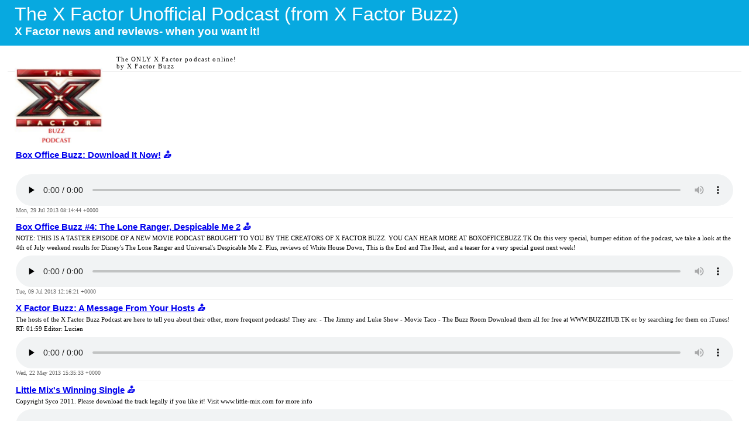

--- FILE ---
content_type: application/xml; charset=utf-8
request_url: https://xfactorbuzz.podomatic.com/rss2.xml
body_size: 2461
content:
<?xml version="1.0" encoding="utf-8"?>
<?xml-stylesheet href="/xsl/rss.xsl" type="text/xsl"?>
<rss version="2.0" xmlns:podcast="https://podcastindex.org/namespace/1.0" xmlns:content="http://purl.org/rss/1.0/modules/content/" xmlns:dc="http://purl.org/dc/elements/1.1/" xmlns:dcterms="http://purl.org/dc/terms/" xmlns:itunes="http://www.itunes.com/dtds/podcast-1.0.dtd" xmlns:wfw="http://wellformedweb.org/CommentAPI/" xmlns:atom="http://www.w3.org/2005/Atom">
  <channel>
    <title>The X Factor Unofficial Podcast (from X Factor Buzz)</title>
    <link>https://www.podomatic.com/podcasts/xfactorbuzz</link>
    <description>
      <![CDATA[The ONLY X Factor podcast online!]]>
    </description>
    <language>en-us</language>
    <generator>Podomatic RSS Generator</generator>
    <pubDate>Tue, 30 Dec 2025 00:45:55 +0000</pubDate>
    <itunes:keywords>x, ,factor,TV &amp; Film</itunes:keywords>
    <copyright>Copyright 2025 X Factor Buzz</copyright>
    <itunes:subtitle>X Factor news and reviews- when you want it!</itunes:subtitle>
    <itunes:type>episodic</itunes:type>
    <itunes:explicit>false</itunes:explicit>
    <itunes:block>no</itunes:block>
    <itunes:image href="https://assets.podomatic.net/ts/98/4b/88/podcast61127/1400x1400_5161085.jpg"/>
    <image>
      <url>https://assets.podomatic.net/ts/98/4b/88/podcast61127/1400x1400_5161085.jpg</url>
      <title>The X Factor Unofficial Podcast (from X Factor Buzz)</title>
      <link>https://www.podomatic.com/podcasts/xfactorbuzz</link>
    </image>
    <itunes:author>X Factor Buzz</itunes:author>
    <itunes:summary>The ONLY X Factor podcast online!</itunes:summary>
    <itunes:category text="TV &amp; Film"></itunes:category>
    <atom:link href="https://xfactorbuzz.podomatic.com/rss2.xml" rel="self" title="The X Factor Unofficial Podcast (from X Factor Buzz)" type="application/rss+xml"/>
    <item>
      <title>Box Office Buzz: Download It Now!</title>
      <description>
        <![CDATA[]]>
      </description>
      <guid isPermaLink="true">https://xfactorbuzz.podomatic.com/entry/2013-07-29T01_14_44-07_00</guid>
      <comments>https://www.podomatic.com/podcasts/xfactorbuzz/episodes/2013-07-29T01_14_44-07_00</comments>
      <pubDate>Mon, 29 Jul 2013 08:14:44 +0000</pubDate>
      <dcterms:modified>2013-12-11</dcterms:modified>
      <dcterms:created>2013-12-11</dcterms:created>
      <link>https://www.podomatic.com/podcasts/xfactorbuzz/episodes/2013-07-29T01_14_44-07_00</link>
      <dc:creator>X Factor Buzz</dc:creator>
      <itunes:keywords></itunes:keywords>
      <enclosure url="https://xfactorbuzz.podomatic.com/enclosure/2013-07-29T01_14_44-07_00.mp3?_=1375085686.8558345" length="565730" type="audio/mpeg"/>
      <itunes:duration>35</itunes:duration>
      <itunes:explicit>false</itunes:explicit>
      <itunes:summary></itunes:summary>
      <itunes:subtitle></itunes:subtitle>
    </item>
    <item>
      <title>Box Office Buzz #4: The Lone Ranger, Despicable Me 2</title>
      <description>
        <![CDATA[NOTE: THIS IS A TASTER EPISODE OF A NEW MOVIE PODCAST BROUGHT TO YOU BY THE CREATORS OF X FACTOR BUZZ. YOU CAN HEAR MORE AT BOXOFFICEBUZZ.TK

On this very special, bumper edition of the podcast, we take a look at the 4th of July weekend results for Disney's The Lone Ranger and Universal's Despicable Me 2. Plus, reviews of White House Down, This is the End and The Heat, and a teaser for a very special guest next week!]]>
      </description>
      <guid isPermaLink="true">https://xfactorbuzz.podomatic.com/entry/2013-07-09T05_16_21-07_00</guid>
      <comments>https://www.podomatic.com/podcasts/xfactorbuzz/episodes/2013-07-09T05_16_21-07_00</comments>
      <pubDate>Tue, 09 Jul 2013 12:16:21 +0000</pubDate>
      <dcterms:modified>2013-12-11</dcterms:modified>
      <dcterms:created>2013-12-11</dcterms:created>
      <link>https://www.podomatic.com/podcasts/xfactorbuzz/episodes/2013-07-09T05_16_21-07_00</link>
      <dc:creator>X Factor Buzz</dc:creator>
      <itunes:keywords>buzz,factor,podcast,tv,&amp;,film,unofficial,news,reviews</itunes:keywords>
      <enclosure url="https://xfactorbuzz.podomatic.com/enclosure/2013-07-09T05_16_21-07_00.mp3?_=1373371973.8479499" length="16402587" type="audio/mpeg"/>
      <itunes:duration>1025</itunes:duration>
      <itunes:image href="https://assets.podomatic.net/ts/98/4b/88/podcast61127/1400x1400_8479038.jpg"/>
      <itunes:explicit>false</itunes:explicit>
      <itunes:summary>NOTE: THIS IS A TASTER EPISODE OF A NEW MOVIE PODCAST BROUGHT TO YOU BY THE CREATORS OF X FACTOR BUZZ. YOU CAN HEAR MORE AT BOXOFFICEBUZZ.TK

On this very special, bumper edition of the podcast, we take a look at the 4th of July weekend results for Disney's The Lone Ranger and Universal's Despicable Me 2. Plus, reviews of White House Down, This is the End and The Heat, and a teaser for a very special guest next week!</itunes:summary>
      <itunes:subtitle>NOTE: THIS IS A TASTER EPISODE OF A NEW MOVIE PODCAST BROUGHT TO YOU BY THE CREATORS OF X FACTOR ...</itunes:subtitle>
    </item>
    <item>
      <title>X Factor Buzz: A Message From Your Hosts</title>
      <description>
        <![CDATA[The hosts of the X Factor Buzz Podcast are here to tell you about their other, more frequent podcasts! They are:
- The Jimmy and Luke Show
- Movie Taco
- The Buzz Room
Download them all for free at WWW.BUZZHUB.TK or by searching for them on iTunes!
RT: 01:59
Editor: Lucien]]>
      </description>
      <guid isPermaLink="true">https://xfactorbuzz.podomatic.com/entry/2013-05-22T08_35_33-07_00</guid>
      <comments>https://www.podomatic.com/podcasts/xfactorbuzz/episodes/2013-05-22T08_35_33-07_00</comments>
      <pubDate>Wed, 22 May 2013 15:35:33 +0000</pubDate>
      <dcterms:modified>2013-12-11</dcterms:modified>
      <dcterms:created>2013-12-11</dcterms:created>
      <link>https://www.podomatic.com/podcasts/xfactorbuzz/episodes/2013-05-22T08_35_33-07_00</link>
      <dc:creator>X Factor Buzz</dc:creator>
      <itunes:keywords>audio/mp4,buzz,factor,podcast,reviews,tv,&amp;,film,unofficial</itunes:keywords>
      <enclosure url="https://xfactorbuzz.podomatic.com/enclosure/2013-05-22T08_35_33-07_00.mp3?_=1369236941.8288886" length="2106129" type="audio/mpeg"/>
      <itunes:duration>131</itunes:duration>
      <itunes:image href="https://assets.podomatic.net/ts/98/4b/88/podcast61127/1400x1400_5161085.jpg"/>
      <itunes:explicit>false</itunes:explicit>
      <itunes:summary>The hosts of the X Factor Buzz Podcast are here to tell you about their other, more frequent podcasts! They are:
- The Jimmy and Luke Show
- Movie Taco
- The Buzz Room
Download them all for free at WWW.BUZZHUB.TK or by searching for them on iTunes!
RT: 01:59
Editor: Lucien</itunes:summary>
      <itunes:subtitle>The hosts of the X Factor Buzz Podcast are here to tell you about their other, more frequent podc...</itunes:subtitle>
    </item>
    <item>
      <title>Little Mix's Winning Single</title>
      <description>
        <![CDATA[Copyright Syco 2011. Please download the track legally if you like it! Visit www.little-mix.com for more info]]>
      </description>
      <guid isPermaLink="true">https://xfactorbuzz.podomatic.com/entry/2011-12-17T04_50_20-08_00</guid>
      <comments>https://www.podomatic.com/podcasts/xfactorbuzz/episodes/2011-12-17T04_50_20-08_00</comments>
      <pubDate>Sat, 17 Dec 2011 12:50:20 +0000</pubDate>
      <dcterms:modified>2013-12-07</dcterms:modified>
      <dcterms:created>2013-12-07</dcterms:created>
      <link>https://www.podomatic.com/podcasts/xfactorbuzz/episodes/2011-12-17T04_50_20-08_00</link>
      <dc:creator>X Factor Buzz</dc:creator>
      <itunes:keywords>factor,xfactor,littlemix,cannonball</itunes:keywords>
      <enclosure url="https://xfactorbuzz.podomatic.com/enclosure/2011-12-17T04_50_20-08_00.mp3?_=1324126255.5497453" length="3281012" type="audio/mpeg"/>
      <itunes:duration>205</itunes:duration>
      <itunes:image href="https://assets.podomatic.net/ts/98/4b/88/podcast61127/1400x1400_5161085.jpg"/>
      <itunes:explicit>false</itunes:explicit>
      <itunes:summary>Copyright Syco 2011. Please download the track legally if you like it! Visit www.little-mix.com for more info</itunes:summary>
      <itunes:subtitle>Copyright Syco 2011. Please download the track legally if you like it! Visit www.little-mix.com f...</itunes:subtitle>
    </item>
    <item>
      <title>X Factor Buzz Podcast- Continuity Links for tonight's show</title>
      <description>
        <![CDATA[]]>
      </description>
      <guid isPermaLink="true">https://xfactorbuzz.podomatic.com/entry/2011-10-15T11_00_00-07_00</guid>
      <comments>https://www.podomatic.com/podcasts/xfactorbuzz/episodes/2011-10-15T11_00_00-07_00</comments>
      <pubDate>Sat, 15 Oct 2011 18:00:00 +0000</pubDate>
      <dcterms:modified>2013-12-07</dcterms:modified>
      <dcterms:created>2013-12-07</dcterms:created>
      <link>https://www.podomatic.com/podcasts/xfactorbuzz/episodes/2011-10-15T11_00_00-07_00</link>
      <dc:creator>X Factor Buzz</dc:creator>
      <itunes:keywords></itunes:keywords>
      <enclosure url="https://xfactorbuzz.podomatic.com/enclosure/2011-10-15T11_00_00-07_00.mp3?_=1318701651.5175249" length="916617" type="audio/mpeg"/>
      <itunes:duration>57</itunes:duration>
      <itunes:explicit>false</itunes:explicit>
      <itunes:summary></itunes:summary>
      <itunes:subtitle></itunes:subtitle>
    </item>
    <item>
      <title>X Factor Buzz Podcast #1</title>
      <description>
        <![CDATA[Today on the X Factor Buzz Podcast I discuss the 12 finalists, the new theme music and credits, the first live shows and next weeks shows.
Email- info@xfactorbuzz.tk
Visit- www.xfactorbuzz.tk
Music for this podcast:
 Pinball Spring by Kevin MacLeod (incompetech.com) Licensed under Creative Commons “Attribution 3.0″
 X Factor Theme by Simon Cowell (itv.com)]]>
      </description>
      <guid isPermaLink="true">https://xfactorbuzz.podomatic.com/entry/2011-10-13T11_49_17-07_00</guid>
      <comments>https://www.podomatic.com/podcasts/xfactorbuzz/episodes/2011-10-13T11_49_17-07_00</comments>
      <pubDate>Thu, 13 Oct 2011 18:49:17 +0000</pubDate>
      <dcterms:modified>2013-12-07</dcterms:modified>
      <dcterms:created>2013-12-07</dcterms:created>
      <link>https://www.podomatic.com/podcasts/xfactorbuzz/episodes/2011-10-13T11_49_17-07_00</link>
      <dc:creator>X Factor Buzz</dc:creator>
      <itunes:keywords>factor,tv,&amp;,film,podcast,buzz,news,reviews,unofficial</itunes:keywords>
      <enclosure url="https://xfactorbuzz.podomatic.com/enclosure/2011-10-13T11_49_17-07_00.m4a?_=1318531835.5166101" length="5165058" type="audio/mp4"/>
      <itunes:duration>630</itunes:duration>
      <itunes:image href="https://assets.podomatic.net/ts/98/4b/88/podcast61127/1400x1400_5161085.jpg"/>
      <itunes:explicit>false</itunes:explicit>
      <itunes:summary>Today on the X Factor Buzz Podcast I discuss the 12 finalists, the new theme music and credits, the first live shows and next weeks shows.
Email- info@xfactorbuzz.tk
Visit- www.xfactorbuzz.tk
Music for this podcast:
&amp;nbsp;Pinball Spring&amp;nbsp;by Kevin MacLeod (incompetech.com) Licensed under&amp;nbsp;Creative Commons&amp;nbsp;&amp;ldquo;Attribution 3.0&amp;Prime;
&amp;nbsp;X Factor Theme by&amp;nbsp;Simon Cowell (itv.com)</itunes:summary>
      <itunes:subtitle>Today on the X Factor Buzz Podcast I discuss the 12 finalists, the new theme music and credits, t...</itunes:subtitle>
    </item>
    <item>
      <title>X Factor Buzz Podcast- Coming Soon</title>
      <description>
        <![CDATA[watch this space!]]>
      </description>
      <guid isPermaLink="true">https://xfactorbuzz.podomatic.com/entry/2011-10-12T12_40_49-07_00</guid>
      <comments>https://www.podomatic.com/podcasts/xfactorbuzz/episodes/2011-10-12T12_40_49-07_00</comments>
      <pubDate>Wed, 12 Oct 2011 19:40:49 +0000</pubDate>
      <dcterms:modified>2013-12-07</dcterms:modified>
      <dcterms:created>2013-12-07</dcterms:created>
      <link>https://www.podomatic.com/podcasts/xfactorbuzz/episodes/2011-10-12T12_40_49-07_00</link>
      <dc:creator>X Factor Buzz</dc:creator>
      <itunes:keywords>factor,x</itunes:keywords>
      <enclosure url="https://xfactorbuzz.podomatic.com/enclosure/2011-10-12T12_40_49-07_00.mp3?_=1318448459.5161260" length="287588" type="audio/mpeg"/>
      <itunes:duration>17</itunes:duration>
      <itunes:image href="https://assets.podomatic.net/ts/98/4b/88/podcast61127/1400x1400_5161085.jpg"/>
      <itunes:explicit>false</itunes:explicit>
      <itunes:summary>watch this space!</itunes:summary>
      <itunes:subtitle>watch this space!</itunes:subtitle>
    </item>
  </channel>
</rss>
